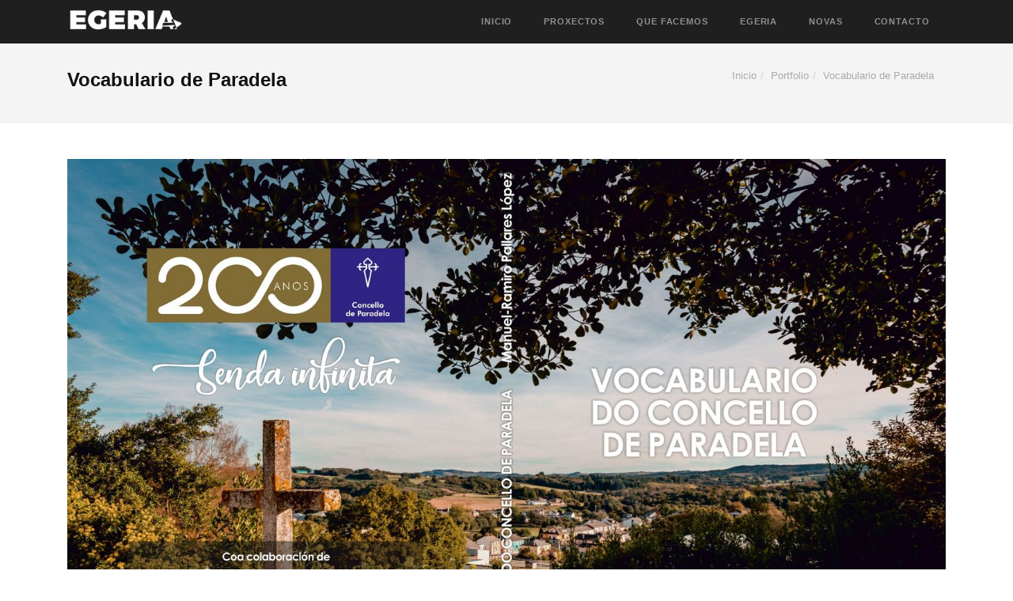

--- FILE ---
content_type: text/html; charset=utf-8
request_url: https://egeria.gal/portfolio/vocabulario-de-paradela
body_size: 4594
content:
<!DOCTYPE html PUBLIC "-//W3C//DTD XHTML+RDFa 1.0//EN"
  "http://www.w3.org/MarkUp/DTD/xhtml-rdfa-1.dtd">
<html lang="gl" dir="ltr"
  xmlns:content="http://purl.org/rss/1.0/modules/content/"
  xmlns:dc="http://purl.org/dc/terms/"
  xmlns:foaf="http://xmlns.com/foaf/0.1/"
  xmlns:og="http://ogp.me/ns#"
  xmlns:rdfs="http://www.w3.org/2000/01/rdf-schema#"
  xmlns:sioc="http://rdfs.org/sioc/ns#"
  xmlns:sioct="http://rdfs.org/sioc/types#"
  xmlns:skos="http://www.w3.org/2004/02/skos/core#"
  xmlns:xsd="http://www.w3.org/2001/XMLSchema#">
  <head profile="http://www.w3.org/1999/xhtml/vocab">
    <meta charset="utf-8">
    <meta name="viewport" content="width=device-width, initial-scale=1.0">
    <meta http-equiv="Content-Type" content="text/html; charset=utf-8" />
<meta name="Generator" content="Drupal 7 (http://drupal.org)" />
<link rel="canonical" href="/portfolio/vocabulario-de-paradela" />
<link rel="shortlink" href="/node/364" />
<link rel="shortcut icon" href="https://egeria.gal/sites/default/files/egeria-blanco-fav_0.jpg" type="image/jpeg" />
    <title>Vocabulario de Paradela | Egeria</title>
	<link href='http://fonts.googleapis.com/css?family=Raleway:400,100,300,700' rel='stylesheet' type='text/css'>
	<link href='http://fonts.googleapis.com/css?family=Open+Sans:400,700,400italic,700italic' rel='stylesheet' type='text/css'>
    <style type="text/css" media="all">
@import url("https://egeria.gal/modules/system/system.base.css?rwazji");
@import url("https://egeria.gal/modules/system/system.menus.css?rwazji");
@import url("https://egeria.gal/modules/system/system.messages.css?rwazji");
@import url("https://egeria.gal/modules/system/system.theme.css?rwazji");
</style>
<style type="text/css" media="all">
@import url("https://egeria.gal/modules/field/theme/field.css?rwazji");
@import url("https://egeria.gal/modules/node/node.css?rwazji");
@import url("https://egeria.gal/modules/search/search.css?rwazji");
@import url("https://egeria.gal/modules/user/user.css?rwazji");
@import url("https://egeria.gal/sites/all/modules/views/css/views.css?rwazji");
</style>
<style type="text/css" media="all">
@import url("https://egeria.gal/sites/all/modules/colorbox/styles/default/colorbox_style.css?rwazji");
@import url("https://egeria.gal/sites/all/modules/ctools/css/ctools.css?rwazji");
@import url("https://egeria.gal/sites/all/modules/tabvn/flexslider_format/css/flexslider.css?rwazji");
@import url("https://egeria.gal/sites/all/modules/tagclouds/tagclouds.css?rwazji");
@import url("https://egeria.gal/sites/all/modules/tabvn/views_bs/lib/owl_carousel/owl.carousel.css?rwazji");
@import url("https://egeria.gal/sites/all/modules/tabvn/views_bs/lib/owl_carousel/owl.theme.css?rwazji");
</style>
<style type="text/css" media="all">
@import url("https://egeria.gal/sites/all/themes/momentum/css/bootstrap.css?rwazji");
@import url("https://egeria.gal/sites/all/themes/momentum/css/animate.css?rwazji");
@import url("https://egeria.gal/sites/all/themes/momentum/css/magnific-popup.css?rwazji");
@import url("https://egeria.gal/sites/all/themes/momentum/css/style.css?rwazji");
@import url("https://egeria.gal/sites/all/themes/momentum/css/momentum.css?rwazji");
</style>
<style type="text/css" media="all">
<!--/*--><![CDATA[/*><!--*/
.text-color,.btn.outline.color,a.arrow-link:hover,a.arrow-link:hover:before,.service-item:hover > i,.service-item:hover > a.arrow-link:before,.c-details a:hover,.c-details a:hover i,div#views_infinite_scroll-ajax-loader i{color:#FF4800;}a.btn:hover,button:hover,input[type="submit"]:hover,a .icon:hover,a.btn.outline:hover,button.outline:hover,input[type="submit"].outline:hover,.btn.color,.icon-nav a:hover > i,a.btn.outline:hover,button.outline:hover,input.outline[type="submit"]:hover,.btn-primary:hover,.btn-default:hover,.option-set .btn.btn-primary{background:#FF4800;}.btn.outline.color{border:2px solid #18c0cf;}a.btn.outline:hover,button.outline:hover,input[type="submit"].outline:hover,a.btn.outline:hover,button.outline:hover,input.outline[type="submit"]:hover,.btn-primary:hover,.btn-default:hover,.option-set .btn.btn-primary{border:2px solid #FF4800;}.back-top{background:#FF4800;opacity:0.9;}.back-top:hover{opacity:1;background:#FF4800;}

/*]]>*/-->
</style>
    <!-- HTML5 shim and Respond.js IE8 support of HTML5 elements and media queries -->
    <!--[if lt IE 9]>
        <script src="/sites/all/themes/momentum/bootstrap/js/html5shiv.js"></script>
    <script src="/sites/all/themes/momentum/bootstrap/js/respond.min.js"></script>
    <![endif]-->
    <script type="text/javascript" src="https://egeria.gal/sites/all/modules/jquery_update/replace/jquery/1.7/jquery.min.js?v=1.7.2"></script>
<script type="text/javascript" src="https://egeria.gal/misc/jquery-extend-3.4.0.js?v=1.7.2"></script>
<script type="text/javascript" src="https://egeria.gal/misc/jquery.once.js?v=1.2"></script>
<script type="text/javascript" src="https://egeria.gal/misc/drupal.js?rwazji"></script>
<script type="text/javascript" src="https://egeria.gal/sites/default/files/languages/gl_d0bLv00hd_ghy2fLO2b_ZZ4_DxVK3Cl_3r9xiyFWNtU.js?rwazji"></script>
<script type="text/javascript" src="https://egeria.gal/sites/all/libraries/colorbox/jquery.colorbox-min.js?rwazji"></script>
<script type="text/javascript" src="https://egeria.gal/sites/all/modules/colorbox/js/colorbox.js?rwazji"></script>
<script type="text/javascript" src="https://egeria.gal/sites/all/modules/colorbox/styles/default/colorbox_style.js?rwazji"></script>
<script type="text/javascript" src="https://egeria.gal/sites/all/modules/tabvn/flexslider_format/js/jquery.flexslider.js?rwazji"></script>
<script type="text/javascript" src="https://egeria.gal/sites/all/modules/tabvn/views_bs/lib/owl_carousel/owl.carousel.min.js?rwazji"></script>
<script type="text/javascript" src="https://egeria.gal/sites/all/themes/momentum/js/retina.min.js?rwazji"></script>
<script type="text/javascript" src="https://egeria.gal/sites/all/themes/momentum/bootstrap/js/bootstrap.min.js?rwazji"></script>
<script type="text/javascript" src="https://egeria.gal/sites/all/themes/momentum/js/detectmobilebrowser.js?rwazji"></script>
<script type="text/javascript" src="https://egeria.gal/sites/all/themes/momentum/js/jquery.fitvids.js?rwazji"></script>
<script type="text/javascript" src="https://egeria.gal/sites/all/themes/momentum/js/jquery.magnific-popup.min.js?rwazji"></script>
<script type="text/javascript" src="https://egeria.gal/sites/all/themes/momentum/js/infield_label.js?rwazji"></script>
<script type="text/javascript" src="https://egeria.gal/sites/all/themes/momentum/js/jquery.easing.1.3.min.js?rwazji"></script>
<script type="text/javascript" src="https://egeria.gal/sites/all/themes/momentum/js/momentum.js?rwazji"></script>
<script type="text/javascript">
<!--//--><![CDATA[//><!--
jQuery.extend(Drupal.settings, {"basePath":"\/","pathPrefix":"","ajaxPageState":{"theme":"momentum","theme_token":"EjAeaaJJVymuWKVoj62d8JwMi8a77jyzZoKMY1tXuvo","js":{"sites\/all\/modules\/jquery_update\/replace\/jquery\/1.7\/jquery.min.js":1,"misc\/jquery-extend-3.4.0.js":1,"misc\/jquery.once.js":1,"misc\/drupal.js":1,"public:\/\/languages\/gl_d0bLv00hd_ghy2fLO2b_ZZ4_DxVK3Cl_3r9xiyFWNtU.js":1,"sites\/all\/libraries\/colorbox\/jquery.colorbox-min.js":1,"sites\/all\/modules\/colorbox\/js\/colorbox.js":1,"sites\/all\/modules\/colorbox\/styles\/default\/colorbox_style.js":1,"sites\/all\/modules\/tabvn\/flexslider_format\/js\/jquery.flexslider.js":1,"sites\/all\/modules\/tabvn\/views_bs\/lib\/owl_carousel\/owl.carousel.min.js":1,"sites\/all\/themes\/momentum\/js\/retina.min.js":1,"sites\/all\/themes\/momentum\/bootstrap\/js\/bootstrap.min.js":1,"sites\/all\/themes\/momentum\/js\/detectmobilebrowser.js":1,"sites\/all\/themes\/momentum\/js\/jquery.fitvids.js":1,"sites\/all\/themes\/momentum\/js\/jquery.magnific-popup.min.js":1,"sites\/all\/themes\/momentum\/js\/infield_label.js":1,"sites\/all\/themes\/momentum\/js\/jquery.easing.1.3.min.js":1,"sites\/all\/themes\/momentum\/js\/momentum.js":1},"css":{"modules\/system\/system.base.css":1,"modules\/system\/system.menus.css":1,"modules\/system\/system.messages.css":1,"modules\/system\/system.theme.css":1,"modules\/field\/theme\/field.css":1,"modules\/node\/node.css":1,"modules\/search\/search.css":1,"modules\/user\/user.css":1,"sites\/all\/modules\/views\/css\/views.css":1,"sites\/all\/modules\/colorbox\/styles\/default\/colorbox_style.css":1,"sites\/all\/modules\/ctools\/css\/ctools.css":1,"sites\/all\/modules\/tabvn\/flexslider_format\/css\/flexslider.css":1,"sites\/all\/modules\/tagclouds\/tagclouds.css":1,"sites\/all\/modules\/tabvn\/views_bs\/lib\/owl_carousel\/owl.carousel.css":1,"sites\/all\/modules\/tabvn\/views_bs\/lib\/owl_carousel\/owl.theme.css":1,"sites\/all\/themes\/momentum\/css\/bootstrap.css":1,"sites\/all\/themes\/momentum\/css\/animate.css":1,"sites\/all\/themes\/momentum\/css\/magnific-popup.css":1,"sites\/all\/themes\/momentum\/css\/style.css":1,"sites\/all\/themes\/momentum\/css\/momentum.css":1,"0":1}},"colorbox":{"opacity":"0.85","current":"{current} of {total}","previous":"\u00ab Prev","next":"Next \u00bb","close":"Pechar","maxWidth":"98%","maxHeight":"98%","fixed":true,"mobiledetect":true,"mobiledevicewidth":"480px"}});
//--><!]]>
</script>
  </head>
  <body class="html not-front not-logged-in no-sidebars page-node page-node- page-node-364 node-type-portfolio" >
    <div id="skip-link">
      <a href="#main-content" class="element-invisible element-focusable">Ir o contido principal</a>
    </div>
        <div id="wrapper">
  <div id="top"></div>
  <!-- header -->
  <div class="top-bar tb-large tb-transp">
    <div class="container">
      <div class="tb-logo">
				                            <a href="/" class="site-logo"><img src="https://egeria.gal/sites/default/files/egeria-blanco-200_0.png" alt="Inicio"></a>
                      </div>
              <input type="checkbox" id="toggle" />
        <label for="toggle" class="toggle"></label>
        <!-- Menu items -->
        <nav class="main-navigation-wrapper">
            <div class="region region-main-navigation">
    <div id="block-system-main-menu" class="block block-system block-menu">
        <h2>Menú principal</h2>
    
  <div class="content main-navigation">
    <ul class="menu"><li class="first leaf"><a href="/home#home" title="">Inicio</a></li>
<li class="leaf"><a href="/#work" title="">Proxectos</a></li>
<li class="leaf"><a href="/#process" title="">Que Facemos</a></li>
<li class="leaf"><a href="/#about" title="">Egeria</a></li>
<li class="collapsed"><a href="/blog" title="">Novas</a></li>
<li class="last leaf"><a href="/#contact" title="">Contacto</a></li>
</ul>  </div>
</div>  </div>
        </nav>
          </div>
  </div>
  <!-- // header -->

  <!-- page title and breadcrumb -->
            <header class="main-header clearfix">
      <div class="container">
                  <h2 id="page-title" class="page-title pull-left">Vocabulario de Paradela</h2>
        
        <ol class="breadcrumb pull-right"><li><a href="/">Inicio</a></li><li>Portfolio</li><li>Vocabulario de Paradela</li></ol>      </div>
    </header>
    <!--// page title and breadcrumb -->
  <section class="content-area no-margin-top">
    <div class="container">
      <div class="row">
        
        <div id="main-page-content" class="col-md-12">
                    <a id="main-content"></a>
                                                                                              <div class="region region-content">
    <div id="block-system-main" class="block block-system">

    
  <div class="content">
    <div id="node-364" class="node node-portfolio clearfix" about="/portfolio/vocabulario-de-paradela" typeof="sioc:Item foaf:Document">
      <div class="post-image">
      <div class="field field-name-field-image field-type-image field-label-hidden"><div class="field-items"><div class="field-item even"><img typeof="foaf:Image" src="https://egeria.gal/sites/default/files/vocabulario-paradela.jpg" width="1500" height="900" alt="" /></div></div></div>    </div>
    <div class="node-content-wrap">
    <div class="node-header">
                        <span property="dc:title" content="Vocabulario de Paradela" class="rdf-meta element-hidden"></span>          </div>



    <div class="content">
      <div class="field field-name-body field-type-text-with-summary field-label-hidden"><div class="field-items"><div class="field-item even" property="content:encoded"><div class="row">
<div class="col-md-4">
<p>
Con motivo do Bicentenario do Concello de Paradela, o Colectivo Egeria reeditou o libro VOCABULARIO DE PARADELA, de Manuel-Ramiro Pallares López.</p>
<p>Manuel-Ramiro Pallares, escritor, investigador, avogado e secretario de Administración local, naceu na Abelaira (Paradela) en 1911, e morreu en 1994 en Paradela, onde residía desde a súa xubilación. Investigou na cultura e na lingua do seu concello, e froito desas investigacións escribiu un refraneiro e un cancioneiro (que non se deron recuperado ata agora) e o VOCABULARIO DE PARADELA, do que a primeira edición foi publicada pola Deputación Provincial de Lugo en 1990.
        </p>
</div>
<div class="col-md-4">
<p>
Estando totalmente esgotada aquela primeira edición, trinta e dous anos despois, o Concello de Paradela impulsou unha segunda edición facsimil da anterior, de acordo co Servizo de Publicacións da Deputación e a familia do escritor, con motivo de que Paradela celebre os 200 anos da súa creación como Concello.</p>
<p>Este Vocabulario, exhaustivo e profundo, comprende as partes do corpo, nomes de familia, partes da casa, o carro e instrumentos de labranza, moblaxe, traballo do campo, da casa e artesán, muíño, festas, indumentaria, alimentos, plantas, animais, o tempo… e resulta un instrumento imprescindible para comprender a vida e a sociedade do concello de Paradela.</p>
</div>
<div class="col-md-4">
<dl><dt>Data</dt>
<dd>Decembro 2022</dd>
<dt>Colaboramos con</dt>
<dd>GaliciaDigital</dd>
<dd>Concello de Paradela</dd>
<dd>Xunta de Galicia</dd>
<dd>Endesa</dd>
<dd>Abanca</dd>
<dt>Tarefa</dt>
<dd>Coordinación, edición e impresión do libro</dd>
<dt>Libro</dt>
<dd> <a href="https://bibliotecavirtual.galiciadigital.com/content/vocabulario-de-paradela-manuel-ramiro-pallares-lopez" target="_blank">Descargar PDF</a></dd>
</dl></div>
</div>
</div></div></div>    </div>

              
      </div>
</div>
  </div>
</div>
  </div>
        </div>
        

      </div>

    </div>
  </section>
  <div class="back-top-wrap">
    <a class="scrollto" href="#top"><i class="back-top fa fa-chevron-up"></i></a>
  </div>
      <div id="footer-top" class="social-footer">
      <div class="container">
          <div class="region region-footer-top">
    <div id="block-block-1" class="block block-block">

    
  <div class="content">
    <div class="col-md-12 sf-icons">
	<a href="https://twitter.com/EgeriaColectivo" target="_blank"><i class="fa fa-twitter"></i></a><a href="https://www.facebook.com/colectivoegeria" target="_blank"><i class="fa fa-facebook"></i></a><a href="https://www.instagram.com/colectivoegeria/?hl=es" target="_blank"><i class="fa fa-instagram"></i></a>
<p class="uber">Síguenos nas nosas redes sociais</p>
</div>
  </div>
</div>
  </div>
      </div>
    </div>
  
      <footer id="footer" class="footer">
      <div class="container">
          <div class="region region-footer">
    <div id="block-block-2" class="block block-block">

    
  <div class="content">
    <p style="text-align: center;"><b>EGERIA</b><br />Montero Ríos, 60-62, 1ºD - 27002 - Lugo<br />+34 676 456 461 - <a href="mailto:correo@egeria.gal">correo@egeria.gal</a></p>
<p>2019-2024 Brandán Comunicación<br /><a href="/content/política-de-protección-de-datos">Política de Protección de Datos</a> / <a href="/content/politica-de-cookies">Política de cookies</a></p>
  </div>
</div>
  </div>
      </div>
    </footer>
  
</div>      </body>
</html>


--- FILE ---
content_type: text/css
request_url: https://egeria.gal/sites/all/themes/momentum/css/style.css?rwazji
body_size: 5547
content:
/* ====== FONTS ======= */

/* ==================== 01. Basics ==================== */
body {
  font-family: 'Open Sans', Helvetica, Arial, sans-serif;
  font-size: 13px;
  font-weight: 400;
  line-height: 25px;
  color: #777777;
}

p {
  margin-bottom: 25px;
}

/* Headings */
h1, h2, h3, h4, h5, h6,
.h1, .h2, .h3, .h4, .h5, .h6 {
  font-family: 'Raleway', 'Open Sans', Helvetica, Arial, sans-serif;
  font-style: normal;
  font-weight: 700;
  letter-spacing: 0.08em;
  text-transform: uppercase;
  color: #111111;
}

h1, .h1 {
  font-size: 30px;
  line-height: 1.5em;
  margin-bottom: 25px;
}

h2, .h2 {
  font-size: 24px;
  line-height: 1.5em;
  margin-bottom: 25px;
}

h3, .h3 {
  font-size: 16px;
  line-height: 25px;
  margin-bottom: 0;
}

h4, .h4 {
  font-size: 14px;
  line-height: 25px;
  margin-bottom: 0;
}

h5, .h5 {
  font-size: 13px;
  line-height: 25px;
  margin-bottom: 0;
}

h6, .h6 {
  font-size: 13px;
  line-height: 20px;
  margin-bottom: 0;
}

/* Responsive headings */
.bigtext h1, h1.bigtext,
.bigtext h2, h2.bigtext,
.bigtext h3, h3.bigtext,
.bigtext h4, h4.bigtext,
.bigtext h5, h5.bigtext,
.bigtext h6, h6.bigtext {
  margin-bottom: 10px;
}

.bigtext h1, h1.bigtext {
  font-size: 90px;
  line-height: 1em;
}

.bigtext h2, h2.bigtext {
  font-size: 75px;
  line-height: 1em;
}

.bigtext h3, h3.bigtext {
  font-size: 60px;
  line-height: 1em;
}

.bigtext h4, h4.bigtext {
  font-size: 48px;
  line-height: 1.25em;
}

.bigtext h5, h5.bigtext {
  font-size: 36px;
  line-height: 1.25em;
}

.bigtext h6, h6.bigtext {
  font-size: 24px;
  line-height: 1.5em;
}

@media only screen and (max-width: 767px) {

  /* Responsive headings */
  .bigtext h1, h1.bigtext {
    font-size: 60px;
  }

  .bigtext h2, h2.bigtext {
    font-size: 48px;
  }

  .bigtext h3, h3.bigtext {
    font-size: 36px;
  }

  .bigtext h4, h4.bigtext {
    font-size: 30px;
  }

  .bigtext h5, h5.bigtext {
    font-size: 24px;
  }

  .bigtext h6, h6.bigtext {
    font-size: 18px;
  }

}

@media only screen and (max-width: 479px) {

  /* Responsive headings */
  .bigtext h1, h1.bigtext {
    font-size: 36px;
  }

  .bigtext h2, h2.bigtext {
    font-size: 30px;
  }

  .bigtext h3, h3.bigtext {
    font-size: 24px;
  }

  .bigtext h4, h4.bigtext {
    font-size: 18px;
  }

  .bigtext h5, h5.bigtext {
    font-size: 16px;
  }

  .bigtext h6, h6.bigtext {
    font-size: 14px;
  }

}

/* Links */
a {
  color: inherit;
  text-decoration: none;
}

a:hover {
  color: #111111;
}

/* Smooth hover effects */
a,
a i,
button,
input[type="submit"] {
  -webkit-transition: all .2s;
  -moz-transition: all .2s;
  -ms-transition: all .2s;
  -o-transition: all .2s;
  transition: all .2s;
}

a:hover,
a i:hover,
button:hover,
input[type="submit"]:hover {
  -webkit-transition: all .2s;
  -moz-transition: all .2s;
  -ms-transition: all .2s;
  -o-transition: all .2s;
  transition: all .2s;
}

/* Cursor styling for icons */
i {
  cursor: default;
}

a i {
  cursor: pointer;
}

/* Lists */
.ol {
  list-style-type: decimal-leading-zero;
  list-style-position: outside;
  margin-left: 2em;
  margin-bottom: 25px;
}

.ol ol,
.ul ol {
  list-style-type: decimal-leading-zero;
  list-style-position: outside;
}

.ul {
  list-style-type: disc;
  list-style-position: outside;
  margin-left: 1em;
  margin-bottom: 25px;
}

.ol ul,
.ul ul {
  list-style-type: disc;
  list-style-position: outside;
}

.ol ol,
.ol ul,
.ul ol,
.ul ul {
  margin-left: 2em;
}

/* Typographic styles */
.italic, em {
  font-style: italic;
}

.bold, b, strong {
  font-weight: 600;
}

.thin {
  font-weight: 300;
}

.x-thin {
  font-weight: 100;
}

.serif {
  font-family: Georgia, serif;
  font-style: italic;
  font-weight: 400;
  letter-spacing: 0;
  text-transform: none;
}

.uber {
  font-family: 'Raleway', 'Open Sans', Helvetica, Arial, sans-serif;
  font-style: normal;
  font-weight: 700;
  letter-spacing: 0.08em;
  text-transform: uppercase;
}

/* Text colors */
.text-color {
  color: #ff4800;
}

.text-light {
  color: #bbbbbb;
}

.text-dark {
  color: #111111;
}

.text-white {
  color: #ffffff;
}

/* Dropcap */
.dropcap {
  float: left;
  color: #111111;
  font-size: 50px;
  line-height: 50px;
  padding-right: 8px;
  padding-left: 3px;
}

/* Quotes */
blockquote {
  font-family: Georgia, serif;
  font-style: italic;
  font-weight: 400;
  font-size: 1.25em;
  padding: 25px;
  background: #fafafa;
  border-left: 5px solid #eeeeee;
  margin-bottom: 25px;
}

blockquote small {
  display: block;
  font-family: 'Open Sans', Helvetica, Arial, sans-serif;
  font-size: 0.75em;
  font-weight: 400;
  font-style: normal;
}

blockquote small:before {
  content: '\2014 \00A0';
}


q:before {
  content: '\201C';
}

q:after {
  content: '\201D';
}

/* Buttons */
/* Reset */
button,
input[type="submit"] {
  -webkit-appearance: none;
}

button::-moz-focus-inner,
input::-moz-focus-inner {
  padding: 0;
}

input[type="submit"] {
  border: 0;
  width: auto;
}

/* Fixing the broken lineheight model in FF */
input::-moz-focus-inner { 
  border: 0; 
  padding: 0; 
  margin-top: 5px; 
  margin-bottom: 5px; 
}

/* Buttons styling */
.btn,
button,
input[type="submit"] {
  display: inline-block;
  font-family: 'Raleway', 'Open Sans', Helvetica, Arial, sans-serif;
  font-size: 13px;
  font-weight: 700;
  letter-spacing: 0.08em;
  text-transform: uppercase;
  line-height: 25px;
  padding: 12px 25px;
  color: #ffffff;
  background: #111111;
  text-decoration: none;
  -webkit-border-radius: 5px;
  border-radius: 5px;
}

a.btn:hover,
button:hover,
input[type="submit"]:hover,
a .icon:hover {
  color: #ffffff;
  background: #ff4800;
  text-decoration: none;
}

button:hover,
input[type="submit"]:hover,
a i:hover {
  cursor: pointer;
}

/* Icon inside a button */
.btn > i {
  font-size: 14px;
  margin-right: 0.5em;
}

/* Button outline style */
.btn.outline, .btn-primary, .btn-default {
  color: #111111;
  background: none;
  border: 2px solid #111111;
  padding: 10px 23px;
}

a.btn.outline:hover,
button.outline:hover,
input[type="submit"].outline:hover, .btn-primary:hover,
.btn-default:hover, .option-set .btn.btn-primary {
  color: #ffffff;
  background: #ff4800;
  border: 2px solid #ff4800;
  border: 2px solid rgba(255,72,0,1);
}

/* Button colors */
.btn.color {
  background: #ff4800;
}

.btn.outline.color,.btn-primary.color {
  color: #ff4800;
  background: none;
  border: 2px solid #ff4800;
}

.btn.light {
  color: #ffffff;
  background: #cccccc;
  background: rgba(255,255,255,0.3);
}

.btn.outline.light, .btn-primary.light {
  color: #ffffff;
  background: none;
  border: 2px solid #cccccc;
  border: 2px solid rgba(255,255,255,0.3);
}

.btn.dark {
  color: #111111;
  background: #aaaaaa;
  background: rgba(17,17,17,0.3);
}

.btn.outline.dark,
.btn-primary.dark {
  color: #111111;
  background: none;
  border: 2px solid #aaaaaa;
  border: 2px solid rgba(17,17,17,0.3);
}

.btn.white {
  color: #111111;
  background: #ffffff;
}

.btn.outline.white,.btn-primary.white {
  color: #ffffff;
  background: none;
  border: 2px solid #ffffff;
}

/* Headers */
.header {
  position: relative;
  display: block;
  width: 100%;
  height: 640px;
}

.header.large {
  height: 745px;
}

.header.medium {
  height: 480px;
}

.header.small {
  height: 320px;
}


@media only screen and (max-width: 768px) {

  .header,
  .header.large {
    height: 480px;
  }

  .header.medium {
    height: 320px;
  }

}

/* Header with centered content */
.header-inner {
  position: absolute;
  top: 50%;
  left: 50%;
  -webkit-transform: translate(-50%, -50%);
  -moz-transform: translate(-50%, -50%);
  -ms-transform: translate(-50%, -50%);
  -o-transform: translate(-50%, -50%);
  transform: translate(-50%, -50%);
  width: 100%;
  max-width: 740px;
  min-width: 300px;
  text-align: center;
  z-index: 60; /* Should be 50+ because of the bxSlider */
}

/* Background image */
.bg-img {
  background-repeat: no-repeat;
  background-size: cover;
  background-position: center center;
}

/* Fixed backgrounds only on non-touch devices */
.bg-img.fixed {
  background-attachment: scroll;
}

.no-touch .bg-img.fixed {
  background-attachment: fixed;
}

/* Background images */
.background-one {
  background-image: url('../images/bg-1.jpg');
}

.background-two {
  background-image: url('../images/bg-2.jpg');
}

.background-three {
  background-image: url('../images/bg-3.jpg');
}

.background-four {
  background-image: url('../images/bg-4.jpg');
}

.background-five {
  background-image: url('../images/bg-5.jpg');
}

/* Title */
.title ,.page-builder-row-title{
  text-align: center;
}

.title h1,
.title h2,.page-builder-row-title h2 {
  font-size: 16px;
  line-height: 25px;
  margin-bottom: 15px;
}

.title hr, .page-builder-row-title hr {
  display: inline-block;
  width: 40px;
  height: 2px;
  background: #cccccc;
  margin-bottom: 75px;
}

.title.title-light h1,
.title.title-light h2 {
  color: #ffffff;
}

.title.title-light hr {
  background: #555555;
}

/* Title on headers */
.header hr {
  display: inline-block;
  width: 40px;
  height: 2px;
  background: #ffffff;
  filter: alpha(opacity=50);
  opacity: 0.5;
  margin-bottom: 25px;
}

/* Underline link */
a.underline {
  padding-bottom: 1px;
  border-bottom: 1px dotted #cccccc;
}

a.underline:hover {
  border-bottom: 1px dotted #111111;
}

/* Links for dark backgrounds */
a.inverted:hover {
  color: #ffffff;
}

a.inverted.underline {
  padding-bottom: 1px;
  border-bottom: 1px dotted #555555;
}

a.inverted.underline:hover {
  border-bottom: 1px dotted #ffffff;
}

/* Arrow link */
a.arrow-link {
  font-family: 'Raleway', 'Open Sans', Helvetica, Arial, sans-serif;
  font-weight: 700;
  letter-spacing: 0.08em;
  text-transform: uppercase;
  color: #111111;
}

a.arrow-link:before {
  font-family: 'FontAwesome';
  content: '\f054';
  color: #aaaaaa;
  margin-right: 7px;
  -webkit-transition: all .2s;
  -moz-transition: all .2s;
  -ms-transition: all .2s;
  -o-transition: all .2s;
  transition: all .2s;
}

a.arrow-link:hover,
a.arrow-link:hover:before {
  color: #ff4800;
  -webkit-transition: all .2s;
  -moz-transition: all .2s;
  -ms-transition: all .2s;
  -o-transition: all .2s;
  transition: all .2s;
}

/* Positioning for the owlCarousel controls (oc) */
.oc-left,
.oc-right {
  position: absolute;
  top: 50%;
  margin-top: -30px;
}

.oc-left {
  left: 0;
  margin-left: -60px;
}

.oc-right {
  right: 0;
  margin-right: -60px;
}

@media only screen and (max-width: 1220px) {

  .oc-left,
  .oc-right {
    top: 100%;
    margin-top: 20px;
  }

  .oc-left {
    left: 50%;
    margin-left: -40px;
  }

  .oc-right {
    right: 50%;
    margin-right: -40px;
  }

}

/* Styling for the owlCarousel icon controls */
.oc-left i,
.oc-right i {
  display: inline-block;
  width: 60px;
  height: 60px;
  line-height: 60px;
  font-size: 42px;
  text-align: center;
  color: #cccccc;
}

.oc-left i:hover,
.oc-right i:hover {
  color: #aaaaaa;
}

@media only screen and (max-width: 1220px) {

  .oc-left i,
  .oc-right i {
    width: 40px;
    height: 40px;
    line-height: 40px;
    font-size: 28px;
  }

}

/* Overlay item that is used for portfolio thumbnails and employee images */
.overlay-item {
  position: relative;
  color: #ffffff;
  line-height: 0;
  -webkit-transition: all .2s;
  -moz-transition: all .2s;
  -ms-transition: all .2s;
  -o-transition: all .2s;
  transition: all .2s;
}

/* The hover effect */
.o-hover {
  position: absolute;
  width: 100%;
  height: 100%;
  overflow: hidden;
  color: rgba(255,255,255,0.0);
  background: rgba(0,0,0,0.0);
  visibility: visible;
  -webkit-transition: all .2s;
  -moz-transition: all .2s;
  -ms-transition: all .2s;
  -o-transition: all .2s;
  transition: all .2s;
}

.overlay-item:hover > .o-hover,
.overlay-item a:hover > .o-hover {
  color: rgba(255,255,255,1);
  background: rgba(0,0,0,0.5);
  -webkit-transition: all .2s;
  -moz-transition: all .2s;
  -ms-transition: all .2s;
  -o-transition: all .2s;
  transition: all .2s;
}

/* The information inside the hover */
.o-hover span {
  font-family: 'Raleway', 'Open Sans', Helvetica, Arial, sans-serif;
  font-style: normal;
  font-size: 13px;
  font-weight: 700;
  letter-spacing: 0.08em;
  text-transform: uppercase;
  text-align: center;
  line-height: 20px;
  display: inline-block;
  position: absolute;
  left: 50%;
  top: 50%;
  -webkit-transform: translate(-50%, -50%);
  -ms-transform: translate(-50%, -50%);
  transform: translate(-50%, -50%);
}

.o-hover em {
  font-family: 'Open Sans', Helvetica, Arial, sans-serif;
  font-style: normal;
  font-size: 13px;
  font-weight: 400;
  letter-spacing: 0;
  text-transform: none;
  color: rgba(255,255,255,0);
  display: inline-block;
  -webkit-transition: all .2s;
  -moz-transition: all .2s;
  -ms-transition: all .2s;
  -o-transition: all .2s;
  transition: all .2s;
}

.overlay-item:hover > .o-hover em,
.overlay-item a:hover > .o-hover em {
  color: rgba(255,255,255,1);
  -webkit-transition: all .2s;
  -moz-transition: all .2s;
  -ms-transition: all .2s;
  -o-transition: all .2s;
  transition: all .2s;
}

.o-hover i {
  font-size: 14px;
  font-weight: 400;
  letter-spacing: 0;
  text-transform: none;
  color: rgba(255,255,255,0);
  display: inline-block;
  width: 30px;
  height: 30px;
  line-height: 30px;
  -webkit-transition: all .2s;
  -moz-transition: all .2s;
  -ms-transition: all .2s;
  -o-transition: all .2s;
  transition: all .2s;
}

.overlay-item:hover > .o-hover i,
.overlay-item a:hover > .o-hover i {
  color: rgba(255,255,255,1);
  -webkit-transition: all .2s;
  -moz-transition: all .2s;
  -ms-transition: all .2s;
  -o-transition: all .2s;
  transition: all .2s;
}

.overlay-item:hover > .o-hover i:hover,
.overlay-item a:hover > .o-hover i:hover {
  color: #111111;
  background: #ffffff;
  -webkit-transition: all .2s;
  -moz-transition: all .2s;
  -ms-transition: all .2s;
  -o-transition: all .2s;
  transition: all .2s;
}

.o-hover i.fa-2x {
  font-size: 2em;
}

.overlay-item:hover > .o-hover i.fa-2x:hover,
.overlay-item a:hover > .o-hover i.fa-2x:hover {
  color: #ffffff;
  background: none;
}

/* Extra info below images used for portfolio thumbnails and employee images */
.e-info {
  position: relative;
  display: block;
  background: #ffffff;
  padding: 15px 15px 25px;
  text-align: center;
}

.e-info h3 {
  font-size: 13px;
  line-height: 20px;
  margin-bottom: 0;
  min-height: 40px;
}

.e-info p {
  color: #aaaaaa;
  line-height: 20px;
  margin-bottom: 0;
}


/* ==================== 02. Top bar ==================== */
.top-bar {
  position: fixed;
  top: 0;
  display: block;
  width: 100%;
  background: #111111;
  background: rgba(7,7,7,0.9);
  z-index: 99;
  -webkit-transition: all .2s;
  -moz-transition: all .2s;
  -ms-transition: all .2s;
  -o-transition: all .2s;
  transition: all .2s;
}

/* Typographic logo for the top bar */
.tb-logo {
  margin-left: 20px;
}

.tb-logo h1 {
  float: left;
  text-align: left;
  font-size: 13px;
  line-height: 25px;
  color: #ffffff;
  margin-top: 15px;
  margin-bottom: 0;
}

.tb-logo h1 a {
  text-decoration: none;
  color: #ffffff;
}

.tb-logo h1 a:hover {
  color: #ffffff;
}

/* Image logo for the top bar */
.tb-logo img {
  float: left;
  text-align: left;
  width: auto;
  max-height: 30px;
  margin: 10px 10px 0 0;
}

/* Hiding the the toggle */ 
.top-bar #toggle,
top-bar .toggle {
  display: none;
}

/* Hiding and showing the submenu items */
.main-navigation ul ul {
  display: none;
}

.main-navigation ul li:hover > ul {
  display: block;
}

/* Styling for the main menu items */
.main-navigation-wrapper {
  float: right;
  text-align: left;
  font-family: 'Raleway', 'Open Sans', Helvetica, Arial, sans-serif;
  font-size: 11px;
  font-weight: 700;
  letter-spacing: 0.08em;
  text-transform: uppercase;
  line-height: 25px;
}

.main-navigation ul {
  position: relative;
  display: table-cell;
  list-style: none;
}

.main-navigation ul:after {
  content: "";
  clear: both;
  display: block;
}

.main-navigation ul li {
  float: left;
}

/* Hover effect */
.main-navigation ul li:hover a {
  color: #ffffff;
}

.main-navigation ul li a {
  display: block;
  padding: 15px 20px;
  color: #777777;
  text-decoration: none;
}
/* Less padding on smaller screens */
@media only screen and (max-width: 1024px){

  .main-navigation ul li a {
    padding: 15px 10px;
  }

}

/* Styling for the sub menu items */
.main-navigation ul ul {
  position: absolute;
  top: 100%;
  background: #111111;
  background: rgba(7,7,7,0.9);
  padding: 0 0 10px 0;
  min-width: 190px;
}

.main-navigation ul ul li {
  float: none; 
  position: relative;
}

.main-navigation ul ul li a {
  padding: 10px 20px;
  color: #777777!important;
}

.main-navigation ul ul li a:hover {
  color: #ffffff!important;
}

.main-navigation ul ul ul {
  position: absolute;
  top: 0;
  left: 100%;
}

/* Responsive settings for the menu */
@media only screen and (max-width: 768px) {

  .top-bar {
    padding-top: 0;
  }

  /* The toggle */
  .toggle {
    display: block;
    position: relative;
    cursor: pointer;
    -webkit-touch-callout: none;
    -webkit-user-select: none;
    user-select: none;
    color: #777777;
    float: right;
    font-family: 'FontAwesome';
    text-align: center;
    font-size: 14px;
    width: 50px;
    height: 50px;
    line-height: 50px;
    -webkit-transition: all .2s;
    -moz-transition: all .2s;
    -ms-transition: all .2s;
    -o-transition: all .2s;
    transition: all .2s;
  }

  .toggle:hover {
    color: #ffffff;
    -webkit-transition: all .2s;
    -moz-transition: all .2s;
    -ms-transition: all .2s;
    -o-transition: all .2s;
    transition: all .2s;
  }

  .toggle:after {
    content: '\f0c9';
  }

  #toggle:checked ~ .main-navigation-wrapper {
    display: block;
    filter: alpha(opacity=100);
    opacity: 1;
  }

  #toggle:checked + .toggle:after {
    content: '\f077';
  }

  /* The menu items */
  .main-navigation-wrapper {
    display: none;
    filter: alpha(opacity=0);
    opacity: 0;
    margin-top: 50px;
    width: 100%;
    position: absolute;
    right: 0;
    height: auto;
    text-align: left;
    background: #111111;
    background: rgba(7,7,7,0.9);
    padding-bottom: 10px;
    padding-left: 30px;
  }

  .main-navigation ul li {
    display: block;
    width: 100%;
    line-height: 30px;
    margin: 0;
  }

  .main-navigation ul li a {
    display: block;
    width: 100%;
    padding: 0;
  }

  /* Styling for the sub menu items */
  .main-navigation ul ul {
    display: block;
    position: relative;
    top: 0;
    background: none;
    padding: 0;
  }

  .main-navigation ul ul li a {
    padding: 0;
  }

  .main-navigation ul ul ul {
    position: relative;
    top: 0;
    left: 0;
  }

}

@media only screen and (max-width: 480px) {

  .tb-logo {
    margin-left: 5px;
  }

  .toggle {
    margin-right: -10px;
  }

  .main-navigation-wrapper {
    padding-left: 15px;
  }

}

/* Dynamic height of the menu */
.tb-large {
  padding-top: 25px;
  padding-bottom: 25px;
}

.tb-small {
  padding-top: 0;
  padding-bottom: 0;
}

@media only screen and (max-width: 768px){

  .tb-large {
    padding-top: 0;
    padding-bottom: 0;
  }

}

/* Transparent top bar */
.top-bar.tb-transp {
  background: none;
  background: rgba(7,7,7,0.0);
}

.tb-transp .main-navigation ul li a {
  color: #ffffff;
  color: rgba(255,255,255,0.5);
}

.tb-transp .main-navigation ul li:hover a {
  color: #ffffff;
}

.tb-small.tb-transp {
  background: #111111;
  background: rgba(7,7,7,0.9);
}

/* Responsive settings for the transparent top bar */
@media only screen and (max-width: 768px) {

  .top-bar.tb-transp {
    background: #111111;
    background: rgba(7,7,7,0.9);
  }

}


/* ==================== 03. Home ==================== */
.home {
  z-index: 1;
}

.topspace {
  padding-top: 105px;
  background: #111111;
}

@media only screen and (max-width: 768px) {

  .topspace {
    padding-top: 50px;
  }

  .home .bx-wrapper .bx-controls-direction a {
    top: 100%;
    margin-top: -53px;
  }

}


/* ==================== 04. Introduction ==================== */
.intro {
  background: #ffffff;
  padding-top: 100px;
  padding-bottom: 100px;
}

/* Icon navigation */
.icon-nav {
  text-align: center;
  margin-bottom: 25px;
}

.icon-nav a {
  display: inline-block;
}

.icon-nav i {
  display: block;
  margin: 0 auto 10px;
  width: 100px;
  height: 100px;
  line-height: 100px;
  text-align: center;
  font-size: 36px;
  color: #cccccc;
  background: none;
  -webkit-border-radius: 50px;
  -moz-border-radius: 50px;
  border-radius: 50px;
}

@media only screen and (max-width: 768px) {

  .icon-nav i {
    width: 80px;
    height: 80px;
    line-height: 80px;
    font-size: 24px;
    -webkit-border-radius: 40px;
    -moz-border-radius: 40px;
    border-radius: 40px;
  }

}

.icon-nav a:hover > i {
  color: #ffffff;
  background: #ff4800;
}

.icon-nav b {
  font-family: 'Raleway', 'Open Sans', Helvetica, Arial, sans-serif;
  font-style: normal;
  font-size: 13px;
  font-weight: 700;
  letter-spacing: 0.08em;
  text-transform: uppercase;
  line-height: 20px;
  color: #111111;
  display: block;
}

.icon-nav em {
  font-style: normal;
  font-size: 13px;
  font-weight: 400;
  line-height: 20px;
  color: #aaaaaa;
  display: block;
}


/* ==================== 05. Work ==================== */
.work {
  background: #f4f4f4;
  padding-top: 100px;
  padding-bottom: 100px;
}

/* Positioning for the arrow controls for the work slider */
.work .oc-left,
.work .oc-right {
  margin-top: -65px;
}

@media only screen and (max-width: 1220px) {

  .work .oc-left,
  .work .oc-right {
    margin-top: 20px;
  }

}


/* ==================== 06. Call to action ==================== */
.cta {
  padding-top: 100px;
  padding-bottom: 100px;
}


/* ==================== 07. Services ==================== */
.services {
  background: #ffffff;
  padding-top: 100px;
  padding-bottom: 100px;
}

/* Service item */
.service-item {
  position: relative;
  display: block;
  text-align: center;
  background: #ffffff;
  padding-bottom: 35px;
}

.service-item .subline {
  font-style: normal;
  font-size: 13px;
  font-weight: 400;
  line-height: 20px;
  color: #aaaaaa;
}

.service-item .serif {
  color: #aaaaaa;
}

.service-item hr {
  display: inline-block;
  width: 30px;
  height: 2px;
  background: #cccccc;
  margin-bottom: 20px;
}

.service-item ul {
  margin-bottom: 25px;
}

.service-item i {
  display: inline-block;
  width: 80px;
  height: 80px;
  line-height: 80px;
  text-align: center;
  font-size: 48px;
  color: #cccccc;
  -webkit-border-radius: 40px;
  -moz-border-radius: 40px;
  border-radius: 40px;
  -webkit-transition: all .2s;
  -moz-transition: all .2s;
  -ms-transition: all .2s;
  -o-transition: all .2s;
  transition: all .2s;
}

.service-item:hover > i {
  color: #ff4800;
  -webkit-transition: all .2s;
  -moz-transition: all .2s;
  -ms-transition: all .2s;
  -o-transition: all .2s;
  transition: all .2s;
}

.service-item:hover > a.arrow-link:before {
  color: #ff4800;
}

/* Positioning for the arrow controls for the services slider */
.services .oc-left,
.services .oc-right {
  top: 70px;
  margin-top: 0;
}

@media only screen and (max-width: 1220px) {

  .services .oc-left,
  .services .oc-right {
    top: 100%;
    margin-top: 0;
  }

}


/* ==================== 08. Process ==================== */
.process {
  background: #222222;
  padding-top: 100px;
  padding-bottom: 100px;
}

/* Icon circles */
.icon-circle {
  display: block;
  text-align: center;
  margin-bottom: 50px;
}

.icon-circle i {
  display: block;
  margin: 0 auto 20px;
  width: 80px;
  height: 80px;
  line-height: 80px;
  text-align: center;
  font-size: 36px;
  color: #555555;
  background: none;
  -webkit-border-radius: 40px;
  -moz-border-radius: 40px;
  border-radius: 40px;
  -webkit-transition: all .2s;
  -moz-transition: all .2s;
  -ms-transition: all .2s;
  -o-transition: all .2s;
  transition: all .2s;
}

.icon-circle:hover > i {
  font-size: 48px;
  color: #ffffff;
  -webkit-transition: all .2s;
  -moz-transition: all .2s;
  -ms-transition: all .2s;
  -o-transition: all .2s;
  transition: all .2s;
}

.icon-circle p {
  -webkit-transition: all .2s;
  -moz-transition: all .2s;
  -ms-transition: all .2s;
  -o-transition: all .2s;
  transition: all .2s;
}

.icon-circle:hover > p {
  color: #aaaaaa;
  -webkit-transition: all .2s;
  -moz-transition: all .2s;
  -ms-transition: all .2s;
  -o-transition: all .2s;
  transition: all .2s;
}


/* ==================== 09. About ==================== */
.about {
  background: #f4f4f4;
  padding-top: 100px;
  padding-bottom: 100px;
}

.bg-white {
  background: #ffffff;
}

.bg-padding {
  padding: 75px 20px;
}

/* Quote slider */
.qs-wrap p {
  color: #aaaaaa;
}

.qs-wrap {
  margin-top: 2px;
}

.qs-wrap .bx-wrapper .bx-pager {
  bottom: -25px;
}

/* Styling for the pagination for the quote slider */
.qs-wrap .bx-wrapper .bx-pager.bx-default-pager a {
  border: 1px solid #cccccc;
  filter: alpha(opacity=100);
  opacity: 1;
}

.qs-wrap .bx-wrapper .bx-pager.bx-default-pager a.active,
.qs-wrap .bx-wrapper .bx-pager.bx-default-pager a:hover {
  background: #cccccc;
  filter: alpha(opacity=100);
  opacity: 1;
}

/* Positioning for the arrow controls for the employee slider */
.about .oc-left,
.about .oc-right {
  margin-top: -50px;
}

@media only screen and (max-width: 1220px) {

  .about .oc-left,
  .about .oc-right {
    margin-top: 20px;
  }

}


/* ==================== 10. Contact ==================== */
.contact {
  background: #ffffff;
  padding-top: 100px;
  padding-bottom: 100px;
}

/* Contact form */
.c-form {
  margin-top: -15px;
  text-align: left;
}

/* Contact form feedback messages */
.c-message {
  text-align: left;
}

.error_message {
  text-align: left;
  color: tomato;
  margin-bottom: 10px;
}

/* Loader image */
.loader {
  margin-left: 10px;
}

/* Contact details */
.c-details a {
  color: #777777;
  display: inline-block;
}

.c-details a:hover,
.c-details a:hover i {
  color: #ff4800;
}

.c-details i {
  float: left;
  width: 15px;
  line-height: 25px;
  font-size: 14px;
  text-align: center;
  color: #111111;
}

.c-details span {
  display: block;
  width: auto;
  margin-bottom: 25px;
  margin-left: 30px;
}


/* ==================== 11. Footer ==================== */
/* Back to top button */
.back-top-wrap {
  text-align: center;
  height: 0;
}

.back-top {
  position: relative;
  top: -25px;
  display: inline-block;
  width: 50px;
  height: 50px;
  line-height: 48px;
  text-align: center;
  font-size: 14px;
  color: #ffffff;
  background: #ff4800;
  background: rgba(255,72,0,0.9);
  -webkit-border-radius: 25px;
  -moz-border-radius: 25px;
  border-radius: 25px;
  z-index: 2;
}

.back-top:hover {
  background: rgba(255,72,0,1);
}

/* Social footer */
.social-footer {
  background: #111111;
  padding-top: 75px;
  padding-bottom: 50px;
  text-align: center;
  border-bottom: 1px solid #292929;
}

/* Social icons */
.sf-icons {
  width: 100%;
  position: relative;
  text-align: center;
  margin-bottom: 25px;
}

.sf-icons i {
  display: inline-block;
  width: 40px;
  height: 40px;
  line-height: 40px;
  text-align: center;
  font-size: 28px;
  color: #888888;
  margin: 10px;
}

.sf-icons i:hover {
  color: #ffffff;
}

.sf-icons p {
  margin-top: 15px;
  margin-bottom: 0;
}

/* Footer */
.footer {
  background: #111111;
  padding-top: 60px;
  padding-bottom: 60px;
  text-align: center;
}

/* Footer promo */
.footer-promo {
  display: none;
  background: #111111;
  padding-top: 60px;
  padding-bottom: 60px;
  text-align: center;
}

.promo-control {
  position: relative;
  top: -25px;
  text-align: center;
  height: 0;
}

.promo-control a {
  padding-top: 10px;
  cursor: pointer;
  color: #333333;
}

.promo-control a:hover {
  color: #777777;
}


/* ==================== 12. 404 Page ==================== */
.fourofour {
  height: 100%;
}

.fourofour .header {
  height: 100%;
}

.error-circle {
  display: inline-block;
  margin: 0 auto;
  width: 300px;
  height: 300px;
  border-radius: 150px;
  background: #ffffff;
  padding: 25px;
}

.error-circle h1 {
  font-size: 90px;
  line-height: 1em;
  margin-top: 30px;
  margin-bottom: 15px;
}

.error-circle h5 {
  margin-bottom: 15px;
}

.error-circle hr {
  display: inline-block;
  width: 40px;
  height: 2px;
  background: #cccccc;
  margin-bottom: 10px;
}


/* ==================== 13. Responsive settings ==================== */
/* Tablet portrait - Medium */
@media only screen and (max-width: 768px) {

  .title hr, .page-builder-row-title hr {
    margin-bottom: 50px;
  }

  .bg-padding {
    padding: 50px 15px;
  }

  .intro,
  .work,
  .cta,
  .services,
  .process,
  .about,
  .contact,
  .social-footer {
    padding-top: 75px;
    padding-bottom: 75px;
  }

  .process,
  .social-footer {
    padding-top: 75px;
    padding-bottom: 50px;
  }

  .footer,
  .footer-promo {
    padding-top: 40px;
    padding-bottom: 40px;
  }

  .section-slider {
    padding-top: 75px;
    padding-bottom: 100px;
  }

  .c-form {
    margin-bottom: 25px;
  }

}

/* Smartphone landscape - Small */
@media only screen and (max-width: 480px) {

  .title hr, .page-builder-row-title hr {
    margin-bottom: 25px;
  }

  .bg-padding {
    padding: 25px 10px;
  }

  .intro,
  .work,
  .cta,
  .services,
  .process,
  .about,
  .contact {
    padding-top: 50px;
    padding-bottom: 50px;
  }

  .social-footer {
    padding-top: 50px;
    padding-bottom: 25px;
  }

  .footer,
  .footer-promo {
    padding-top: 25px;
    padding-bottom: 25px;
  }

  .section-slider {
    padding-top: 50px;
    padding-bottom: 100px;
  }

  .error-circle {
    width: 220px;
    height: 220px;
    border-radius: 110px;
    padding: 15px;
  }

  .error-circle h1 {
    font-size: 60px;
    line-height: 1em;
    margin-top: 25px;
    margin-bottom: 10px;
  }

  .error-circle h5 {
    font-size: 12px;
    margin-bottom: 5px;
  }

  .error-circle hr {
    display: inline-block;
    width: 40px;
    height: 2px;
    background: #cccccc;
    margin-bottom: 5px;
  }

}

/* CUSTOM */

.node-galer-a-de-fotos .field-name-field-fotos{
  text-align: center;
}

.node-galer-a-de-fotos .field-name-field-fotos .field-item{
  display: inline-block;
  margin: 10px 20px;
}

.view-recent-work .views-field-field-image img{
  max-width: 100%;
  height: auto;
}

.view-recent-work .views-field-nothing h3{
  height: 60px;
}

.view-recent-work .views-row{
	margin-bottom: 20px;
}

.page-proxectos .main-header{
	visibility: hidden;
}



--- FILE ---
content_type: text/css
request_url: https://egeria.gal/sites/all/themes/momentum/css/momentum.css?rwazji
body_size: 3232
content:
body {
  min-height: 100%;
}
html {
  height: 100%;
  min-height: 100%;
}
.home-section{
  background-image: url("../images/bg-1.jpg");
  background-size: cover;
}
#home, .background-four{
  background-size: cover;
  background-repeat: no-repeat;
}
.searchform-alter input[type="submit"], .searchform-alter button[type="submit"]{
  background: none repeat scroll 0 0 rgba(0, 0, 0, 0);
  border: 0 none;
  bottom: 0;
  color: rgba(0, 0, 0, 0);
  font-size: 0;
  left: auto;
  outline: medium none;
  position: absolute;
  right: 0;
  top: 0;
  width: 40px;
  z-index: 2;
}
#block-system-main .searchform-alter:before{
  right: 20px;
}
.searchform-alter{
  position: relative;
  width: 100%;
  display: block !important;
}
.searchform-alter input{
  padding-right: 40px;
}
.searchform-alter:before {
  display: inline-block;
  font-family: FontAwesome;
  font-style: normal;
  font-weight: normal;
  -webkit-font-smoothing: antialiased;
  -moz-osx-font-smoothing: grayscale;
  content: "\f002";
  color: #999;
  position: absolute;
  right: 14px;
  top: 5px;
  z-index: 1;
}
body.admin-menu .top-bar{
  top: 1.4em;
}
body.toolbar .top-bar{
  top: 30px;
}
body.toolbar.toolbar-drawer .top-bar{
  top: 65px;
}
.main-header{
  background-color: #F4F4F4;
  padding: 20px 0;
  min-height: 80px;
  margin-top: 55px;
}
.main-header .page-title{
  letter-spacing: normal;
  line-height: 33px;
  margin: 0;
  padding: 9px 0;
  text-transform: none;
}
.top-bar{min-height: 54px;}
.breadcrumb{
  color: #AAAAAA;
}
.tb-logo{
  margin-left: 0;
}
.content-area{
  padding: 45px 0 60px;
}
.profile h3{
  margin-bottom: 10px;
}
.content-area.margin-top{
  margin-top: 55px;
}
div.error{
  background-image: none;
}
.main-navigation-wrapper h2{
  display: none;
}
.main-navigation ul,.main-navigation ul li{
  list-style: none;
  margin: 0;
  padding: 0;
  list-style-image: none;
}
.main-navigation ul li a, a:focus, a:hover{
  outline: 0 none;
}
.sidebar .block ul.menu{
  padding-left: 10px;
}
#search-form #edit-basic{
  padding-top: 15px;
}
.service-item ul{
  list-style-image: none;
  list-style: none;
  padding: 0;
  margin-left: 0;
}
.page-builder-row-title h2{
  font-size: 16px;
  line-height: 25px;
  margin-bottom: 15px;
}
.arrow-link:hover,arrow-link:focus{
  text-decoration: none;
}

.owl-next, .owl-prev,
.owl-buttons div,.owl-theme .owl-controls .owl-buttons div,#work .flex-direction-nav a{
  display:inline-block;
  font-family:FontAwesome;
  font-style:normal;
  font-weight:normal;
  -webkit-font-smoothing:antialiased;
  -moz-osx-font-smoothing:grayscale;
  color: #CCCCCC;
  display: inline-block;
  text-align: center;
  opacity: 1;
}
#work .flex-direction-nav a:hover, .owl-theme .owl-controls .owl-buttons div:hover{
  color: #AAAAAA;
}
.owl-prev:before{
  content:"\f104";
}
.owl-next:before{
  content:"\f105";
}
.owl-buttons div,.owl-theme .owl-controls .owl-buttons div{
  color: #CCCCCC;
  display: inline-block;
  zoom: 1;
  *display: inline;/*IE7 life-saver */
  margin: 0;
  padding: 0;
  -webkit-border-radius: 0;
  -moz-border-radius: 0;
  border-radius: 0;
  background: none;
  opacity: 1;
}

.owl-theme .owl-controls .owl-buttons div,.owl-next, .owl-prev, #work .flex-direction-nav a{
  font-size: 42px;
  height: 60px;
  line-height: 60px;
  width: 60px;
}
.owl-theme .owl-controls .owl-buttons .owl-next,
.owl-theme .owl-controls .owl-buttons .owl-prev, #work .flex-direction-nav a{
  top: 45%;
  position: absolute;
}
.owl-theme .owl-controls .owl-buttons .owl-next,  #work .flex-direction-nav a.flex-next{
  right: -60px;
}
.owl-theme .owl-controls .owl-buttons .owl-prev,  #work .flex-direction-nav a.flex-prev{
  left: -60px;
}
.page-builder-slide-item, 
.views-bs-owl-slider-item{
  margin-left: 20px;
  margin-right: 20px;
}
.post-image img{
  max-width: 100%;
  width: 100%;
  height: auto;
}
.submitted{
  color: #AAAAAA;
  line-height: 20px;
  margin-bottom: 0;
}
.node-header{
  overflow: hidden;
  margin-top: 20px;
  margin-bottom: 20px;
}
.node-teaser{
  border-bottom: 1px solid #CCCCCC;
  padding-bottom: 30px;
  margin-bottom: 30px;
}
.node-header .user-picture img,.comment .user-picture img{
  width: 50px;
}
.node-header .user-picture{
  float: left;
  margin-right: 10px;
}
.node .user-picture img, .comment .user-picture img {
  border-radius: 50%;
}
.node-header h2{
  margin: 0;
  padding: 0;
  font-size: 13px;
  line-height: 20px;
}
a.node-read-more.btn{
  border-width: 1px !important;
  font-size: 12px;
  font-weight: normal;
  line-height: 15px;
  padding: 5px 8px;
  margin-top: 8px;
}
.item-list .pager li {
  display: inline-block;
}
.item-list .pagination li {
  margin: 0 3px;
}
.pagination > li > a, .pagination > li > span {
  background-color: rgba(0, 0, 0, 0);
  border: 0 none;
  border-radius: 50%;
  display: block;
  float: left;
  height: 40px;
  line-height: 22px;
  margin: 0;
  padding: 8px 0 0;
  position: relative;
  text-decoration: none;
  width: 40px;
}
.pagination > li:first-child > a, .pagination > li:first-child > span, .pagination > li:last-child > a, .pagination > li:last-child > span {
  border-radius: 50%;
}
.pagination > .active > a, .pagination > .active > a:hover, .pagination > .active > a:focus, .pagination > .active > span, .pagination > .active > span:hover, .pagination > .active > span:focus{
  background-color: #EEEEEE;
  border-color: #EEEEEE;
  color: #111111;
}
.pagination li.prev a:hover, .pagination li.last a:hover{
  border: 0 none;
  border-radius: 0;
  background: none;
}
.pagination > li.prev > a, .pagination > li.prev > span {
  width: auto;
}
a.node-read-more.btn:hover{
  border-width: 1px !important;
}
.flexslider ul,.flexslider ul li{
  list-style: none;

}
.flexslider ul{
  margin: 0;
  padding: 0;
}
.flexslider .flex-direction-nav a {
  text-align: center;
  -webkit-transition: all .2s ease;
  transition: all .2s ease;
  color: #fff;
}
.flexslider .flex-direction-nav a:hover {
  color: #111111;
  text-decoration: none;
}
.flexslider .flex-direction-nav a:before {
  font-size: 40px;
  line-height: 37px;
  display: inline-block;
  font-family: FontAwesome;
  font-style: normal;
  font-weight: normal;
  -webkit-font-smoothing: antialiased;
  -moz-osx-font-smoothing: grayscale;
  content: "\f104";
}
.flexslider .flex-direction-nav a.flex-next:before {
  content: "\f105";
}
.flex-direction-nav a{
  position: absolute;
  top: 45%;
  width: 40px;
  height: 40px;
  overflow: hidden;
}
.flex-direction-nav a.flex-next{
  right: 5px;
}
.flex-direction-nav a.flex-prev{
  left: 5px;
}
.flexslider{
  position: relative;
}
.comment .name{
  color: #111;
  font-weight: bold;
}
.comment {
  border-bottom: 1px solid #CCCCCC;
  margin-bottom: 40px;
  padding-bottom: 40px;
}
.sidebar .block h2{
  margin-top: 0;
  padding-top: 0;
}
.sidebar .block{
  margin-bottom: 30px;
}
.nav-tabs {
  margin-bottom: 10px;
}
ul, ol {
  padding: 0;
}
.views-bs-isotope-plugin-style .node-header{
  margin-top: 0;
  padding-top: 0;
}
.views-bs-isotope-plugin-style .node-content-wrap{
  background-color: #F4F4F4;
  padding: 17px 26px 30px 30px;
}
.views-bs-isotope-plugin-style .node{
  padding-bottom: 0;
  margin-bottom: 0;
  border: 0 none;
}
.breadcrumb{
  background: none;
}
.page-blog-masonry .main-header, 
.page-portfolio .main-header{
  background-color: #FFF;
}
.page-blog-masonry .content-area, 
.page-portfolio .content-area{
  background-color: #F4F4F4;
}
.page-blog-masonry .views-bs-isotope-plugin-style .node-content-wrap{
  background-color: #FFFFFF;
}
a.btn:hover,a.btn:focus{
  outline: 0 none;
}
.flexslider{
  background: none;
  box-shadow: none;
  margin: 0;
  padding: 0;
  border-radius: 0;
  border: 0 none;
}
#work .col-md-12{
  width: 100%;
  padding: 0;
  margin: 0;
}
.page-builder-row-title hr{
  border: 0 none;
}
.light .page-builder-row-title hr{
  background-color: #555555;
}
.light .page-builder-row-title h2{
  color: #FFF;
}
.views-bs-owl-slider-item, .service-item{
  float: left;
}
.owl-item .views-bs-owl-slider-item, .owl-item .service-item{
  float: none;
}

.page-builder-row-section {
  padding: 100px 0 100px;
}
.responsive-img {
  height: auto;
  max-width: 100%;
  vertical-align: bottom;
}
ol.flex-control-paging{
  list-style: none;
  color: #666666;
  font-family: Arial;
  font-size: 0.85em;
  font-weight: bold;
  margin-bottom: 10px;
  padding-top: 20px;
  text-align: center;
  z-index: 71;
}
.flex-control-paging li{
  display: inline-block;
}
.flex-control-paging li a{
  border: 1px solid #CCCCCC;
  filter: alpha(opacity=50);
  opacity: 0.5;
  background: none;
  text-indent: -9999px;
  display: block;
  width: 12px;
  height: 12px;
  margin: 0 4px;
  outline: 0;
  -webkit-border-radius: 6px;
  -moz-border-radius: 6px;
  border-radius: 6px;

}
.quote-slider .flex-direction-nav{
  display: none;
}
.flex-control-paging li a{
  box-shadow: none;
}
.flex-control-paging li a.flex-active{
  background-color: #CCCCCC;
  opacity: 1;
}
.field-name-field-social-links a{
  display: inline;
  margin-right: 5px;
}
.views-bs-owl-slider-item .views-field-nothing img{
  height: auto;
  max-width: 100%;
  vertical-align: bottom;
}
.page-builder-column .bg-white:after, .page-builder-column .bg-white:before{
  content: " ";
  display: table;
}
.page-builder-column .bg-white:after{
  clear: both;
}
.about-wrapper{
  padding-left: 20px;
  padding-right: 20px;
}
.view-team{
  margin-top: 40px;
}
a:hover, a:focus{
  text-decoration: none;
}
.grid-mt {
  margin-top: 40px;
}
.grid-ms {
  margin-left: 20px;
  margin-right: 20px;
}
#contact .form-item{
  margin-top: 0;
  margin-bottom: 10px;
}
#contact .webform-component-email, 
#contact .webform-component-textarea, 
#contact .webform-component-textfield{
  position:relative 
}
#contact .webform-component-email label, 
#contact .webform-component-textarea label, 
#contact .webform-component-textfield label{
  position:absolute; top:10px; left:10px;
}
#contact .webform-component-email label.error, 
#contact .webform-component-textarea label.error, 
#contact .webform-component-textfield label.error{
  position: inherit;
  left: auto;
  top: auto;
}
#contact .messages label{
  font-weight: normal;
}
#contact .webform-component-email input, 
#contact .webform-component-textarea textarea, 
#contact .webform-component-textfield input{
  background: none repeat scroll 0 0 #F4F4F4;
  border: 2px solid #F4F4F4;
  border-radius: 0;
  margin-bottom: 10px;
  min-height: 50px;
  padding: 10px;
  width: 100%;
  box-shadow: none;
}
.form-textarea,.form-text{
  background: none repeat scroll 0 0 #F4F4F4;
  border: 2px solid #F4F4F4;
  border-radius: 0;
  padding: 10px;
  box-shadow: none;
}
#contact .form-textarea{
  font-size: 100%;
  height: 150px;
  resize: none;
}
#contact .webform-component-email input:focus, 
#contact .webform-component-textarea textarea:focus, 
#contact .webform-component-textfield input:focus,
.form-textarea:focus,
.form-text:focus{
  border-color: #222222;
  outline: 0 none;
  transition: all 0.2s ease-in-out 0s;
}
#contact form{
  margin-bottom: 20px;
}
.main-navigation ul.menu li.active a, .main-navigation ul.menu  > li.active-trail > a{
  color: #FFF;
}
dl {
  margin-bottom: 35px;
  margin-top: 0;
}
dt {
  border-top: 1px solid #e5e5e5;
  color: #999999;
  font-size: 13px;
  font-weight: 400;
  letter-spacing: 0.1em;
  line-height: 13px;
  margin: 12px 0 0;
  padding: 16px 0 7px;
  text-transform: uppercase;
}
dl dt:first-child {
  border-top: 0 none;
  margin-top: 0;
  padding-top: 0;
}
dd {
  margin-left: 0;
}
dt, dd {
  line-height: 22px;
}
#comments h2.title{
  text-align: left;
}
#main-page-content{
  margin-bottom: 20px;
}
a.tagclouds{
  font-size: 100% !important;
  margin-bottom: 8px;
  text-transform: none;
}
a.btn-sm{
  border-width: 1px;
  font-size: 12px;
  font-weight: normal;
  line-height: 15px;
  padding: 5px 8px;
}
a.btn-sm:hover{
  border-width: 1px;
}
code {
  background-color: #f9f9f9;
  border: 1px solid #e9e9e9;
  clear: both;
  display: block;
  font: 12px "Andale Mono",Courier,"Courier New",monospace;
  margin-bottom: 20px;
  overflow: auto;
  padding: 10px 20px 20px;
  white-space: pre;
}
@media (max-width: 992px) {
  .main-header .page-title{
    float: none !important;
  }
  .main-header{
    text-align: center;
  }
  .main-header .breadcrumb {
    display: inline-block;
    float: none !important;
  }
}
.grid-mt {
  margin-top: 20px;
}
.alert ul{
  padding-left: 20px;
}
@media only screen and (max-width: 1220px) {
  .grid-mt {
    margin-top: 30px;
  }
  .grid-ms {
    margin-left: 15px;
    margin-right: 15px;
  }
  .owl-theme .owl-controls .owl-buttons div,.owl-next, .owl-prev, 
  #work .flex-direction-nav a{
    font-size: 28px;
    height: 40px;
    line-height: 40px;
    width: 40px;
  }
  .owl-theme .owl-controls .owl-buttons .owl-next,
  .owl-theme .owl-controls .owl-buttons .owl-prev{
    top: auto;
    position: relative;
  }
  .owl-theme .owl-controls .owl-buttons .owl-next{
    right: auto;
  }
  .owl-theme .owl-controls .owl-buttons .owl-prev{
    left: auto;
  }
  .page-builder-slide-item, .views-bs-owl-slider-item{
    margin-left: 10px;
    margin-right: 10px;
  }
  .about-wrapper{
    padding-left: 10px;
    padding-right: 10px;
  }
  .flexslider .flex-direction-nav a:before{
    font-size: 28px;
    line-height: 28px;
  }
  .flex-direction-nav a{
    width: 28px;
    height: 28px;
  }
  #work .flex-direction-nav a{
    position: absolute;
    top: 100%;
    margin-top: 20px;
  }
  #work .flex-direction-nav a.flex-prev{
    left: 50%;
    margin-left: -40px;
  }
  #work .flex-direction-nav a.flex-next{
    margin-right: -40px;
    right: 50%;
  }
}
@media only screen and (max-width: 480px) {
	.page-builder-row-section.page-builder-row-parallax{
		background-attachment: scroll !important;
		background-position: center top !important;
	}
}
@media only screen and (max-width: 1024px) {
	.page-builder-row-section.page-builder-row-parallax{
		background-attachment: scroll !important;
		background-position: center top !important;
	}
}


--- FILE ---
content_type: application/javascript
request_url: https://egeria.gal/sites/all/themes/momentum/js/momentum.js?rwazji
body_size: 1769
content:
(function($) {

  $(document).ready(function() {
    if (!$('#home').length) {
      $('.top-bar').addClass('tb-small');
    }


    /* scrollto function*/

    $('.scrollto').bind('click.scrollto', function(e) {
      e.preventDefault();

      var target = this.hash,
              $target = $(target);

      $('html, body').stop().animate({
        'scrollTop': $target.offset().top - 0
      }, 900, 'swing', function() {
        window.location.hash = target;
      });
    });
    /* end scrollto function */
    /* ==================== Footer promo ==================== */
    $('.promo-control').click(function() {
      $('.footer-promo').slideToggle(500);
      if ($('.footer-promo').is(':visible')) {
        $('html, body').animate({
          scrollTop: $('.footer-promo').offset().top
        }, 500);
      }
    });

    /* ====================  Top bar height effect ==================== */
    $(window).bind("scroll", function() {
      if ($('#home').length) {
        if ($(this).scrollTop() > 100) {
          $(".top-bar").removeClass("tb-large").addClass("tb-small");
        } else {

          $(".top-bar").removeClass("tb-small").addClass("tb-large");
        }
      }
    });

    /* format label in fields of contact form */
    $("#contact .webform-component-email label,#contact .webform-component-textarea label, #contact .webform-component-textfield label").inFieldLabels();

    /* pop video*/
    // YouTube, Vimeo and Google Maps popup
    $('.popup-youtube, .popup-vimeo, .popup-gmaps, .popup-video').magnificPopup({
      disableOn: 700,
      type: 'iframe',
      fixedContentPos: false,
      fixedBgPos: false,
      removalDelay: 300,
      mainClass: 'mfp-fade',
      preloader: false
    });


    /** make page builder section hight 100% when has class : hight100 */

    if ($(".page-builder-row-section.height100").length > 0) {
      $(".page-builder-row-section.height100").each(function() {
        var $this = $(this);
        $("#wrapper, body").css("height", "100%");
        var menuHeight = 0;

        var sliderHeight = $('#wrapper').height() - menuHeight;
        var $slider = $this.find(".flexslider");

        $($this, $slider).css("height", sliderHeight);
      })
    }



    /** ===================== Menu =====================*/
    var onepagerNavClass = "navbar-fixed-top";
    var $onepagerNav = $(".main-navigation");

    var scrollOffset = 0;
    var navHeightSpecial = 0;
    navHeightSpecial = parseInt($('.main-navigation-wrapper').height());

    if (!($.browser.mobile)) {

      // ipad landscape
      if ($(window).width() < 800) {
        navHeightSpecial = parseInt($('.main-navigation-wrapper').height());
      }

    } else {
      scrollOffset = parseInt($('.main-navigation-wrapper').height());
    }
    $('.main-navigation ul.menu li a').click(function() {

      // if mobile and menu open - hide it after click
      var $togglebtn = $("#toggle")

      if (($togglebtn.is(":checked"))) {
        $(".top-bar label.toggle").trigger("click");
      }

      var $this = $(this);

      var content = $this.attr('href');
      if (content.indexOf("#") > -1) {

        var myUrl = content.substring(content.indexOf("#") + 1);

        var $content_id = $('#' + myUrl);

        if ($($content_id).length > 0) {

          if (myUrl !== '') {

            if ($.browser.mobile) {

              navHeightSpecial = parseInt($('.main-navigation-wrapper').height());
            }

            var goPosition = $content_id.offset().top + scrollOffset - navHeightSpecial;

            $('html,body').stop().animate({scrollTop: goPosition}, 1000, 'easeInOutExpo', function() {
              $this.closest("li").addClass("active");
            });


          } else {
            window.location = content;
          }

          return false;
        }
      }
    });





    $(window).on('scroll', function() {

      var menuEl, mainMenu = $onepagerNav.find('ul.menu'), mainMenuHeight = mainMenu.outerHeight() + 5;
      var menuElements = mainMenu.find('a');

      var scrollElements = menuElements.map(function() {

        var $this = $(this);
        var content = $this.attr('href');

        var myUrl;
        if (content.indexOf("#") > -1) {
          myUrl = content.substring(content.indexOf("#") + 1);
          if (myUrl !== '') {
            myUrl = '#' + myUrl;
            var item = $(myUrl);
            if (item.length) {
              return item;
            }

          }
        }

      });

      var fromTop = $(window).scrollTop() + mainMenuHeight;

      var currentEl = scrollElements.map(function() {
        if ($(this).offset().top < fromTop) {
          return this;
        }
      });

      currentEl = currentEl[currentEl.length - 1];
      var id = currentEl && currentEl.length ? currentEl[0].id : "";

      if (menuEl !== id && id) {
        mainMenu.find('li.active-trail').removeClass('active-trail');
        menuElements.parent().removeClass("active").end().filter("a[href$='" + id + "']").parent().addClass("active");
      }

      var scroll = $(window).scrollTop();


    });

    /** ====================== End menu ================*/

    /* end document, your js custom code should place here. */


  });

})(jQuery);